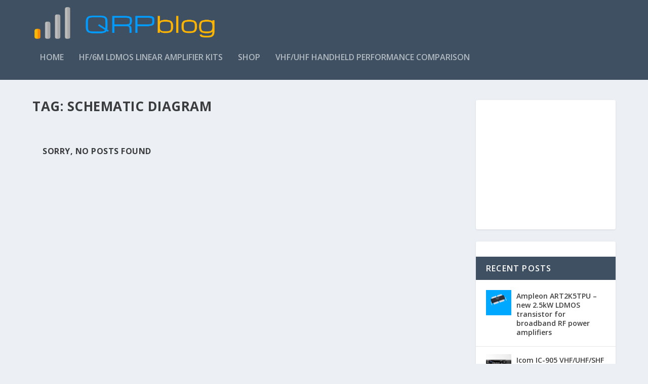

--- FILE ---
content_type: text/html; charset=utf-8
request_url: https://www.google.com/recaptcha/api2/aframe
body_size: -86
content:
<!DOCTYPE HTML><html><head><meta http-equiv="content-type" content="text/html; charset=UTF-8"></head><body><script nonce="J30MTveZVlgtEZzUO9cg5A">/** Anti-fraud and anti-abuse applications only. See google.com/recaptcha */ try{var clients={'sodar':'https://pagead2.googlesyndication.com/pagead/sodar?'};window.addEventListener("message",function(a){try{if(a.source===window.parent){var b=JSON.parse(a.data);var c=clients[b['id']];if(c){var d=document.createElement('img');d.src=c+b['params']+'&rc='+(localStorage.getItem("rc::a")?sessionStorage.getItem("rc::b"):"");window.document.body.appendChild(d);sessionStorage.setItem("rc::e",parseInt(sessionStorage.getItem("rc::e")||0)+1);localStorage.setItem("rc::h",'1768976282696');}}}catch(b){}});window.parent.postMessage("_grecaptcha_ready", "*");}catch(b){}</script></body></html>

--- FILE ---
content_type: text/css
request_url: https://qrpblog.com/wp-content/plugins/av-bloom-sendy-premium/public/css/av-bloom-sendy-public.css?ver=1.3.4
body_size: -299
content:
.et_bloom_form_sendinblue .et_bloom_form_content iframe { width: 100%; padding: 0; }


--- FILE ---
content_type: text/css
request_url: https://qrpblog.com/wp-content/et-cache/global/et-extra-customizer-cpt-global.min.css?ver=1767630748
body_size: -125
content:
@media only screen and (min-width:768px){#main-header .logo{height:63px;margin:13.5px 0}.header.left-right #et-navigation>ul>li>a{padding-bottom:37px}}@media only screen and (min-width:768px){#main-header .etad{max-height:63px;margin:13.5px 0}}@media only screen and (min-width:768px){.et-fixed-header #main-header .logo{height:40.8px;margin:19.6px 0}.et-fixed-header .header.left-right #et-navigation>ul>li>a{padding-bottom:32px}}@media only screen and (min-width:768px){.et-fixed-header #main-header .etad{max-height:40.8px;margin:19.6px 0}}